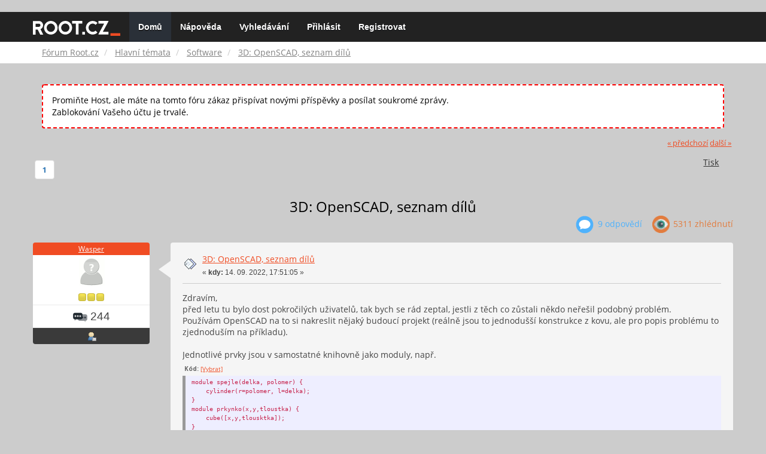

--- FILE ---
content_type: text/html; charset=UTF-8
request_url: https://forum.root.cz/index.php?topic=26695.0;prev_next=next
body_size: 11971
content:
<!DOCTYPE html>
<html id="css" xmlns="http://www.w3.org/1999/xhtml">
<head>
    <link rel="stylesheet" type="text/css" href="https://fonts.googleapis.com/css?family=Open+Sans:400,700">
	<link rel="stylesheet" type="text/css" href="/Themes/root-reseller/css/bootstrap.css" />
	<link rel="stylesheet" type="text/css" href="/Themes/root-reseller/css/reseller.css?version=2" />
	<link rel="stylesheet" type="text/css" href="/Themes/root-reseller/css/index.css?fin20" />
	<link rel="stylesheet" type="text/css" href="/Themes/default/css/webkit.css" />
	<link rel="apple-touch-icon" sizes="57x57" href="//i.iinfo.cz/r/favicon/apple-icon-57x57.png">
	<link rel="apple-touch-icon" sizes="60x60" href="//i.iinfo.cz/r/favicon/apple-icon-60x60.png">
	<link rel="apple-touch-icon" sizes="72x72" href="//i.iinfo.cz/r/favicon/apple-icon-72x72.png">
	<link rel="apple-touch-icon" sizes="76x76" href="//i.iinfo.cz/r/favicon/apple-icon-76x76.png">
	<link rel="apple-touch-icon" sizes="114x114" href="//i.iinfo.cz/r/favicon/apple-icon-114x114.png">
	<link rel="apple-touch-icon" sizes="120x120" href="//i.iinfo.cz/r/favicon/apple-icon-120x120.png">
	<link rel="apple-touch-icon" sizes="144x144" href="//i.iinfo.cz/r/favicon/apple-icon-144x144.png">
	<link rel="apple-touch-icon" sizes="152x152" href="//i.iinfo.cz/r/favicon/apple-icon-152x152.png">
	<link rel="apple-touch-icon" sizes="180x180" href="//i.iinfo.cz/r/favicon/apple-icon-180x180.png">
	<link rel="icon" type="image/png" sizes="192x192" href="//i.iinfo.cz/r/favicon/android-icon-192x192.png">
	<link rel="icon" type="image/png" sizes="32x32" href="//i.iinfo.cz/r/favicon/favicon-32x32.png">
	<link rel="icon" type="image/png" sizes="96x96" href="//i.iinfo.cz/r/favicon/favicon-96x96.png">
	<link rel="icon" type="image/png" sizes="16x16" href="//i.iinfo.cz/r/favicon/favicon-16x16.png">
	<link rel="icon" type="image/x-icon" href="//i.iinfo.cz/r/favicon/favicon.ico">
	<link rel="manifest" href="/manifest.json">
	<meta name="msapplication-TileColor" content="#000000">
	<meta name="msapplication-TileImage" content="//i.iinfo.cz/r/favicon/ms-icon-144x144.png">
	<meta name="theme-color" content="#000000"><script type="text/javascript" src="/Themes/default/scripts/postscribe.min.js"></script>
<script type="text/javascript" src="https://www.root.cz/sas.js?client=forum&loadingLocation=head"></script>

	<script type="text/javascript" src="//ajax.googleapis.com/ajax/libs/jquery/2.1.1/jquery.min.js"></script>
	<script type="text/javascript" src="/Themes/root-reseller/scripts/bootstrap.min.js"></script>
	<script type="text/javascript">
	$(document).ready(function(){
		$("input[type=button]").attr("class", "btn btn-default btn-sm");
		$(".button_submit").attr("class", "btn btn-primary btn-sm");
		$("#advanced_search input[type='text'], #search_term_input input[type='text']").removeAttr("size");
		$(".table_grid").attr("class", "table table-striped");
		$("img[alt='Nové'], img.new_posts").replaceWith("<span class='label label-warning'>Nové</span>");
		$("#profile_success").removeAttr("id").removeClass("windowbg").addClass("alert alert-success");
		$("#profile_error").removeAttr("id").removeClass("windowbg").addClass("alert alert-danger");
	});
	</script>
	<script type="text/javascript" src="/Themes/default/scripts/script.js?fin20"></script>
	<script type="text/javascript" src="/Themes/root-reseller/scripts/theme.js?fin20"></script>
	<script type="text/javascript"><!-- // --><![CDATA[
		var smf_theme_url = "/Themes/root-reseller";
		var smf_default_theme_url = "/Themes/default";
		var smf_images_url = "/Themes/root-reseller/images";
		var smf_scripturl = "https://forum.root.cz/index.php?sid-forum=nu3e25acog7ca4nll3ukdcc093&amp;";
		var smf_iso_case_folding = false;
		var smf_charset = "UTF-8";
		var ajax_notification_text = "Nahrávám...";
		var ajax_notification_cancel_text = "Storno";
	// ]]></script>
	<meta name="viewport" content="width=device-width, initial-scale=1" />
	<meta http-equiv="Content-Type" content="text/html; charset=UTF-8" />
	<meta name="description" content="3D: OpenSCAD, seznam dílů" />
	<title>3D: OpenSCAD, seznam dílů</title>
	<meta name="robots" content="noindex" />
	<link rel="canonical" href="https://forum.root.cz/index.php?topic=26667.0" />
	<link rel="help" href="https://forum.root.cz/index.php?sid-forum=nu3e25acog7ca4nll3ukdcc093&amp;action=help" />
	<link rel="search" href="https://forum.root.cz/index.php?sid-forum=nu3e25acog7ca4nll3ukdcc093&amp;action=search" />
	<link rel="contents" href="https://forum.root.cz/index.php?sid-forum=nu3e25acog7ca4nll3ukdcc093&amp;" />
	<link rel="alternate" type="application/rss+xml" title="Fórum Root.cz - RSS" href="https://forum.root.cz/index.php?sid-forum=nu3e25acog7ca4nll3ukdcc093&amp;type=rss;action=.xml" />
	<link rel="prev" href="https://forum.root.cz/index.php?sid-forum=nu3e25acog7ca4nll3ukdcc093&amp;topic=26667.0;prev_next=prev" />
	<link rel="next" href="https://forum.root.cz/index.php?sid-forum=nu3e25acog7ca4nll3ukdcc093&amp;topic=26667.0;prev_next=next" />
	<link rel="index" href="https://forum.root.cz/index.php?sid-forum=nu3e25acog7ca4nll3ukdcc093&amp;board=12.0" />
	<link rel="stylesheet" type="text/css" href="/Themes/iinfo-resources/css/ads.css" />
	<link rel="stylesheet" type="text/css" href="/Themes/root-reseller/css/ads-local.css" />
	<link rel="stylesheet" type="text/css" href="/Themes/iinfo-resources/css/companyLinks.css" />
	<script type="text/javascript">
		var _ga_account = "UA-4864776-1";
		var _ga_domain = "root.cz";
	</script>
	<script type="text/javascript" src="/Themes/iinfo-resources/scripts/ga.js"></script>
<script src="//assets.adobedtm.com/e949270ea86e/23cf3f1c72ea/launch-964903bcf91a.min.js" async></script>
</head>
<body>

	<div class="design-page__content">
<div class="adLeaderboard"><div data-advert-position-name="leaderboard"></div></div>
<nav class="navbar navbar-default navbar-static-top" role="navigation">
	<div class="container">
		<div class="row">
			<div class="navbar-header">
				<button type="button" class="navbar-toggle" data-toggle="collapse" data-target="#bs-example-navbar-collapse-1">
					<span class="sr-only">Toggle navigation</span>
					<span class="icon-bar"></span>
					<span class="icon-bar"></span>
					<span class="icon-bar"></span>
				</button>
				<a class="navbar-brand" href="//www.root.cz/"><img src="/Themes/root-reseller/images/root_logo.svg" width="146" height="25"><span class="sr-only">Fórum Root.cz</span></a>
			</div>
			<div class="collapse navbar-collapse" id="bs-example-navbar-collapse-1">
				<ul class="nav navbar-nav">
				<li id="button_home" class="active ">
					<a href="https://forum.root.cz/index.php?sid-forum=nu3e25acog7ca4nll3ukdcc093&amp;">
						Domů
						
					</a>
				</li>
				<li id="button_help" class="">
					<a href="https://forum.root.cz/index.php?sid-forum=nu3e25acog7ca4nll3ukdcc093&amp;action=help">
						Nápověda
						
					</a>
				</li>
				<li id="button_search" class="">
					<a href="https://forum.root.cz/index.php?sid-forum=nu3e25acog7ca4nll3ukdcc093&amp;action=search">
						Vyhledávání
						
					</a>
				</li>
				<li id="button_login" class="">
					<a href="https://forum.root.cz/index.php?sid-forum=nu3e25acog7ca4nll3ukdcc093&amp;action=login">
						Přihlásit
						
					</a>
				</li>
				<li id="button_register" class="">
					<a href="https://www.root.cz/registrace/?refUrl=https%3A%2F%2Fforum.root.cz%2Findex.php%3Faction%3Dlogin">
						Registrovat
						
					</a>
				</li>
				</ul>
			</div>
		</div>
	</div>
</nav>
	<div class="navigate_section">
		<div class="container">
			<div class="row">
				<ol class="breadcrumb">
					<li>
						<a href="https://forum.root.cz/index.php?sid-forum=nu3e25acog7ca4nll3ukdcc093&amp;"><span>Fórum Root.cz</span></a>
					</li>
					<li>
						<a href="https://forum.root.cz/index.php?sid-forum=nu3e25acog7ca4nll3ukdcc093&amp;#c1"><span>Hlavní témata</span></a>
					</li>
					<li>
						<a href="https://forum.root.cz/index.php?sid-forum=nu3e25acog7ca4nll3ukdcc093&amp;board=12.0"><span>Software</span></a>
					</li>
					<li class="active">
						<a href="https://forum.root.cz/index.php?sid-forum=nu3e25acog7ca4nll3ukdcc093&amp;topic=26667.0"><span>3D: OpenSCAD, seznam dílů</span></a>
					</li>
				</ol>
			</div>
		</div>
	</div>
<div class="container">
	<div class="row">
		<div id="main_content_section">
				<div class="windowbg alert" style="margin: 2ex; padding: 2ex; border: 2px dashed red;">
					Promiňte Host, ale máte na tomto fóru zákaz přispívat novými příspěvky a posílat soukromé zprávy.
					<div>Zablokování Vašeho účtu je trvalé.</div>
				</div>
			<a id="top"></a>
			<a id="msg376241"></a>
			<div class="pagesection">
				<div class="nextlinks"><a href="https://forum.root.cz/index.php?sid-forum=nu3e25acog7ca4nll3ukdcc093&amp;topic=26667.0;prev_next=prev#new">&laquo; předchozí</a> <a href="https://forum.root.cz/index.php?sid-forum=nu3e25acog7ca4nll3ukdcc093&amp;topic=26667.0;prev_next=next#new">další &raquo;</a></div>
		<div class="btn-group navbar-right">
			<button type="button" class="btn btn-success dropdown-toggle" data-toggle="dropdown">
    			+
  			</button>
			<ul class="dropdown-menu" role="menu">
				<li><a class="button_strip_print" href="https://forum.root.cz/index.php?sid-forum=nu3e25acog7ca4nll3ukdcc093&amp;action=printpage;topic=26667.0" rel="new_win nofollow"><span class="last">Tisk</span></a></li>
			</ul>
		</div>
				<div class="pagelinks floatleft">Stran: [<strong>1</strong>] </div>
			</div>
			<div id="forumposts">
				<div class="display-info">
					<h1>
						3D: OpenSCAD, seznam dílů
					</h1>
					<ul class="reset info navbar-right">
						<li class="replies"><img src="/Themes/root-reseller/images/messages.png" /> 9 Odpovědí</li>
						<li class="views"><img src="/Themes/root-reseller/images/views.png" /> 5311 Zhlédnutí</li>
					</ul>
				</div>
				<form action="https://forum.root.cz/index.php?sid-forum=nu3e25acog7ca4nll3ukdcc093&amp;action=quickmod2;topic=26667.0" method="post" accept-charset="UTF-8" name="quickModForm" id="quickModForm" style="margin: 0;" onsubmit="return oQuickModify.bInEditMode ? oQuickModify.modifySave('bc52788b9b06c130e94546bdc077f5ba', 'svffc675e6e5') : false">
				<div class="body_message">
					<div class="post_wrapper">
						<div class="poster col-md-2">
							<h4>
								<a href="https://forum.root.cz/index.php?sid-forum=nu3e25acog7ca4nll3ukdcc093&amp;action=profile;u=7001" title="Zobraz profil uživatele Wasper">Wasper</a>
							</h4>
							<ul class="reset smalltext" id="msg_376241_extra_info">
							<li class="avatar">
								<a href="https://forum.root.cz/index.php?sid-forum=nu3e25acog7ca4nll3ukdcc093&amp;action=profile;u=7001">
									<img src="/Themes/root-reseller/images/noavatar.png" />
								</a>
							</li>
								<li class="stars"><img src="/Themes/root-reseller/images/star.gif" alt="*" /><img src="/Themes/root-reseller/images/star.gif" alt="*" /><img src="/Themes/root-reseller/images/star.gif" alt="*" /></li>
								<li class="postcount"><img src="/Themes/root-reseller/images/postcount.png" /> 244</li>
								<li class="profile">
									<ul>
										<li><a href="https://forum.root.cz/index.php?sid-forum=nu3e25acog7ca4nll3ukdcc093&amp;action=profile;u=7001"><img src="/Themes/root-reseller/images/icons/profile_sm.gif" alt="Zobrazit profil" title="Zobrazit profil" /></a></li>
									</ul>
								</li>
							</ul>
						</div>
						<div class="col-md-10">
							<div class="body_content">
								<span class="arrow-left"></span>
								<div class="postarea">
										</ul>
										<div class="keyinfo">
											<div class="messageicon">
												<img src="/Themes/root-reseller/images/post/xx.gif" alt="" />
											</div>
											<h5 id="subject_376241">
												<a href="https://forum.root.cz/index.php?sid-forum=nu3e25acog7ca4nll3ukdcc093&amp;topic=26667.msg376241#msg376241" rel="nofollow">3D: OpenSCAD, seznam dílů</a>
											</h5>
											<div class="smalltext">&#171; <strong> kdy:</strong> 14. 09. 2022, 17:51:05 &#187;</div>
											<div id="msg_376241_quick_mod"></div>
										</div>
									<div class="post">
										<div class="inner" id="msg_376241">Zdravím,<br />před letu tu bylo dost pokročilých uživatelů, tak bych se rád zeptal, jestli z těch co zůstali někdo neřešil podobný problém.<br />Používám OpenSCAD na to si nakreslit nějaký budoucí projekt (reálně jsou to jednodušší konstrukce z kovu, ale pro popis problému to zjednoduším na příkladu).<br /><br />Jednotlivé prvky jsou v samostatné knihovně jako moduly, např.<br /><div class="codeheader">Kód: <a href="javascript:void(0);" onclick="return smfSelectText(this);" class="codeoperation">[Vybrat]</a></div><code class="bbc_code">module spejle(delka, polomer) {<br />&nbsp; &nbsp; cylinder(r=polomer, l=delka);<br />}<br />module prkynko(x,y,tloustka) {<br />&nbsp; &nbsp; cube([x,y,tlousktka]);<br />}<br />....<br /></code>a samotný projekt je pak nepřehledný mix difference-union--- v modulu (+funkční podcelky v dalších modulech) stylu<br /><div class="codeheader">Kód: <a href="javascript:void(0);" onclick="return smfSelectText(this);" class="codeoperation">[Vybrat]</a></div><code class="bbc_code">module jerab() {<br />&nbsp; &nbsp; diference() {<br />&nbsp; &nbsp; &nbsp; &nbsp; union() {<br />&nbsp; &nbsp; &nbsp; &nbsp; &nbsp; &nbsp; &nbsp;prkynko(30,30,2);<br />&nbsp; &nbsp; &nbsp; &nbsp; &nbsp; &nbsp; &nbsp;translate([...]) rotate([...]) spejle();<br />&nbsp; &nbsp; &nbsp; &nbsp; &nbsp; &nbsp; &nbsp;....<br />&nbsp; &nbsp; &nbsp; &nbsp; }<br />&nbsp; &nbsp; &nbsp; &nbsp; translate([...]) dira(4);&nbsp; &nbsp; &nbsp;// cylinder<br />&nbsp; &nbsp; }<br />}<br /></code>No a teď k vlastnímu problému. Těch dílů je reálně víc, a je potřeba je objednat. To je celkem jednoduché, do modulu spejle() se prostě přihodí něco jako echo(&quot;Kup spejli &quot;, r=r, l=l);, a v horším případě se to copypastne z console v GUI, v lepším se to spustí z command line s patřičným outputem.<br /><br />Ale teď je tu problém druhý - potřeboval bych jednotlivé díly vidět (==hodit na papír a vzít do dílny). Fajn, přeparsovat ty echa do .scad je triviální, ale to problém neřeší. Co ve skutečnosti v našem modelovém případu je potřeba dostat &quot;na papír&quot; tu desku, ale včetně díry (opět, v reálu tomu odpovídají věci jako tady navrtat, tady vyříznout závit, tady vypálit do plechu díru, u složitějších tvarů via vytisknout na 3d šablonu, podle které se to objede plasmou). A pokud možno to nedělat ručně (těch dílů tam může být několik desítek. A každý díl může být v nějakém difference, takže prosté oremování by mělo dost nehezké následky).<br />Zpracovat to přímo z té knihovny nevím jak - tam vím, jak je prvek velkej, ale už nevidím, jak moc je otočený/posunutý, takže udělat intersekci jednoho prvku (který jsem získal tím echem) z celým modelem nepůjde.<br />Co bohužel taky nepůjde je v knihovně počítat, kolikátý prvek to je (ano, v procedurálním jazyce není nic snadnějšího než něco jako if (displej &amp;&amp; displej != global_count++) return; a pouštět to postupně openscad -D displej=$n -output prvek$n.stl ale jak tohle udělat v funkcionálním opravdu netuším).<br />Napadá mě snad jedině každé součástce přihodit ID jako parametr a pak to projet nějakým preprocesorem, ale to už je čuňárna docela veliká i na mě, i když by to fungovalo.<br />Nemáte někdo vymyšlené něco jednoduššího?</div>
									</div>
								</div>
								<div class="moderatorbar">
									<div class="smalltext modified" id="modified_376241">
									</div>
									<div class="smalltext reportlinks">
										<img src="/Themes/root-reseller/images/ip.gif" alt="" />
										IP zaznamenána
									</div>
								</div>
							</div>
						</div>
					</div>
				</div>
				<hr  /><a id="adMsgAfterFirst"></a>
<div class="body_message--ad body_message">
	<div class="post_wrapper">
		<div class="poster col-md-2">
			<h4>
				<a href="//www.root.cz">Reklama</a>
			</h4>
			<ul class="reset smalltext">
				<li class="avatar">
					<img src="/Themes/root-reseller/images/noavatar.png" />
				</li>
				<li class="stars">
					<img alt="*" src="/Themes/root-reseller/images/star.gif">
					<img alt="*" src="/Themes/root-reseller/images/star.gif">
					<img alt="*" src="/Themes/root-reseller/images/star.gif">
					<img alt="*" src="/Themes/root-reseller/images/star.gif">
					<img alt="*" src="/Themes/root-reseller/images/star.gif">
				</li>
				<li class="profile">
					<ul>
						<li>
							<img alt="" src="/Themes/root-reseller/images/icons/profile_sm.gif">
						</li>
						<li>
							<img alt="" src="/Themes/root-reseller/images/email_sm.gif">
						</li>
					</ul>
				</li>
			</ul>
		</div>
		<div class="col-md-10">
			<div class="body_content">
				<span class="arrow-left"></span>
				<div class="postarea">
					<div class="post">
						<div class="centertext">
							<div data-advert-position-name="rectangle"></div>
						</div>
					</div>
				</div>
			</div>
		</div>
	</div>
</div>
<hr />

				<a id="msg376244"></a>
				<div class="body_message">
					<div class="post_wrapper">
						<div class="poster col-md-2">
							<h4>
								<a href="https://forum.root.cz/index.php?sid-forum=nu3e25acog7ca4nll3ukdcc093&amp;action=profile;u=3803" title="Zobraz profil uživatele uwe.filter">uwe.filter</a>
							</h4>
							<ul class="reset smalltext" id="msg_376244_extra_info">
							<li class="avatar">
								<a href="https://forum.root.cz/index.php?sid-forum=nu3e25acog7ca4nll3ukdcc093&amp;action=profile;u=3803">
									<img src="/Themes/root-reseller/images/noavatar.png" />
								</a>
							</li>
								<li class="stars"><img src="/Themes/root-reseller/images/star.gif" alt="*" /><img src="/Themes/root-reseller/images/star.gif" alt="*" /><img src="/Themes/root-reseller/images/star.gif" alt="*" /><img src="/Themes/root-reseller/images/star.gif" alt="*" /></li>
								<li class="postcount"><img src="/Themes/root-reseller/images/postcount.png" /> 489</li>
								<li class="profile">
									<ul>
										<li><a href="https://forum.root.cz/index.php?sid-forum=nu3e25acog7ca4nll3ukdcc093&amp;action=profile;u=3803"><img src="/Themes/root-reseller/images/icons/profile_sm.gif" alt="Zobrazit profil" title="Zobrazit profil" /></a></li>
									</ul>
								</li>
							</ul>
						</div>
						<div class="col-md-10">
							<div class="body_content">
								<span class="arrow-left"></span>
								<div class="postarea">
										</ul>
										<div class="keyinfo">
											<div class="messageicon">
												<img src="/Themes/root-reseller/images/post/xx.gif" alt="" />
											</div>
											<h5 id="subject_376244">
												<a href="https://forum.root.cz/index.php?sid-forum=nu3e25acog7ca4nll3ukdcc093&amp;topic=26667.msg376244#msg376244" rel="nofollow">Re:3D: OpenSCAD, seznam dílů</a>
											</h5>
											<div class="smalltext">&#171; <strong>Odpověď #1 kdy:</strong> 14. 09. 2022, 18:44:01 &#187;</div>
											<div id="msg_376244_quick_mod"></div>
										</div>
									<div class="post">
										<div class="inner" id="msg_376244">S OpenSCADem jsem si hrál před více lety a to jen tak povrchně, takže asi nenavrhnu nic převratného a už vůbec elegantního. Nicméně, napadá mě určité řešení - pokud mi neuniká něco podstatného z rozsahu celého problému. Co těm &quot;nadmodulům&quot;, které tvoří jednu konrétní součást (např. &quot;prkýnko s dírou tady a ještě tady&quot;), přidat nějaký prefix do názvu? Tím by se dalo identifikovat, co je samostatný stavební prvek, ale ne třeba díra nebo větší dílčí celek, a zároveň bys tam nemusel vymýšlet konkrétní ID (což, jak jsi uvedl, se ti nelíbí a to samozřejmě chápu <img src="http://forum.root.cz/Smileys/default/smiley.gif" alt="&#58;&#41;" title="Úsměv" class="smiley" />. To by pak i mohlo fungovat, pokud bys již na vyšší úrovni s použitím těchto &quot;součástek&quot; nedělal další průniky nebo sjednocení, ale jen je lepil k sobě.</div>
									</div>
								</div>
								<div class="moderatorbar">
									<div class="smalltext modified" id="modified_376244">
									</div>
									<div class="smalltext reportlinks">
										<img src="/Themes/root-reseller/images/ip.gif" alt="" />
										IP zaznamenána
									</div>
								</div>
							</div>
						</div>
					</div>
				</div>
				<hr  />
				<a id="msg376246"></a>
				<div class="body_message">
					<div class="post_wrapper">
						<div class="poster col-md-2">
							<h4>
								<a href="https://forum.root.cz/index.php?sid-forum=nu3e25acog7ca4nll3ukdcc093&amp;action=profile;u=7001" title="Zobraz profil uživatele Wasper">Wasper</a>
							</h4>
							<ul class="reset smalltext" id="msg_376246_extra_info">
							<li class="avatar">
								<a href="https://forum.root.cz/index.php?sid-forum=nu3e25acog7ca4nll3ukdcc093&amp;action=profile;u=7001">
									<img src="/Themes/root-reseller/images/noavatar.png" />
								</a>
							</li>
								<li class="stars"><img src="/Themes/root-reseller/images/star.gif" alt="*" /><img src="/Themes/root-reseller/images/star.gif" alt="*" /><img src="/Themes/root-reseller/images/star.gif" alt="*" /></li>
								<li class="postcount"><img src="/Themes/root-reseller/images/postcount.png" /> 244</li>
								<li class="profile">
									<ul>
										<li><a href="https://forum.root.cz/index.php?sid-forum=nu3e25acog7ca4nll3ukdcc093&amp;action=profile;u=7001"><img src="/Themes/root-reseller/images/icons/profile_sm.gif" alt="Zobrazit profil" title="Zobrazit profil" /></a></li>
									</ul>
								</li>
							</ul>
						</div>
						<div class="col-md-10">
							<div class="body_content">
								<span class="arrow-left"></span>
								<div class="postarea">
										</ul>
										<div class="keyinfo">
											<div class="messageicon">
												<img src="/Themes/root-reseller/images/post/xx.gif" alt="" />
											</div>
											<h5 id="subject_376246">
												<a href="https://forum.root.cz/index.php?sid-forum=nu3e25acog7ca4nll3ukdcc093&amp;topic=26667.msg376246#msg376246" rel="nofollow">Re:3D: OpenSCAD, seznam dílů</a>
											</h5>
											<div class="smalltext">&#171; <strong>Odpověď #2 kdy:</strong> 14. 09. 2022, 19:20:04 &#187;</div>
											<div id="msg_376246_quick_mod"></div>
										</div>
									<div class="post">
										<div class="inner" id="msg_376246"><div class="quoteheader"><div class="topslice_quote"><a href="https://forum.root.cz/index.php?sid-forum=nu3e25acog7ca4nll3ukdcc093&amp;topic=26667.msg376244#msg376244">Citace: uwe.filter &nbsp;14. 09. 2022, 18:44:01</a></div></div><blockquote class="bbc_standard_quote">S OpenSCADem jsem si hrál před více lety a to jen tak povrchně, takže asi nenavrhnu nic převratného a už vůbec elegantního. Nicméně, napadá mě určité řešení - pokud mi neuniká něco podstatného z rozsahu celého problému. Co těm &quot;nadmodulům&quot;, které tvoří jednu konrétní součást (např. &quot;prkýnko s dírou tady a ještě tady&quot;), přidat nějaký prefix do názvu? <br /></blockquote><div class="quotefooter"><div class="botslice_quote"></div></div>Hmm to by znamenalo upravit logiku jak je to dělané, a zamyslet se jestli tím nepřibude víc práce než to ušetří, ale možná by tudy cesta vedla.<br />(akorát tak jak to mám teď, tak ten &quot;nadmodul&quot; je třeba nějaký rám svařený z jeklů do kterého jsou pak if ($preview)&nbsp; { nastrkané šrouby } else { vyvrtané díry} - až na to, že fakticky ty díry je potřeba vyvrtat do těch jeklů na začátku, protože svařené se to pak nevejde pod vrtačku. Ale možná by to nějak šlo.<br /></div>
									</div>
								</div>
								<div class="moderatorbar">
									<div class="smalltext modified" id="modified_376246">
									</div>
									<div class="smalltext reportlinks">
										<img src="/Themes/root-reseller/images/ip.gif" alt="" />
										IP zaznamenána
									</div>
								</div>
							</div>
						</div>
					</div>
				</div>
				<hr  />
				<a id="msg376250"></a>
				<div class="body_message">
					<div class="post_wrapper">
						<div class="poster col-md-2">
							<h4>
								<a href="https://forum.root.cz/index.php?sid-forum=nu3e25acog7ca4nll3ukdcc093&amp;action=profile;u=3933" title="Zobraz profil uživatele listoper">listoper</a>
							</h4>
							<ul class="reset smalltext" id="msg_376250_extra_info">
							<li class="avatar">
								<a href="https://forum.root.cz/index.php?sid-forum=nu3e25acog7ca4nll3ukdcc093&amp;action=profile;u=3933">
									<img src="/Themes/root-reseller/images/noavatar.png" />
								</a>
							</li>
								<li class="stars"><img src="/Themes/root-reseller/images/star.gif" alt="*" /><img src="/Themes/root-reseller/images/star.gif" alt="*" /><img src="/Themes/root-reseller/images/star.gif" alt="*" /><img src="/Themes/root-reseller/images/star.gif" alt="*" /><img src="/Themes/root-reseller/images/star.gif" alt="*" /></li>
								<li class="postcount"><img src="/Themes/root-reseller/images/postcount.png" /> 754</li>
								<li class="profile">
									<ul>
										<li><a href="https://forum.root.cz/index.php?sid-forum=nu3e25acog7ca4nll3ukdcc093&amp;action=profile;u=3933"><img src="/Themes/root-reseller/images/icons/profile_sm.gif" alt="Zobrazit profil" title="Zobrazit profil" /></a></li>
									</ul>
								</li>
							</ul>
						</div>
						<div class="col-md-10">
							<div class="body_content">
								<span class="arrow-left"></span>
								<div class="postarea">
										</ul>
										<div class="keyinfo">
											<div class="messageicon">
												<img src="/Themes/root-reseller/images/post/xx.gif" alt="" />
											</div>
											<h5 id="subject_376250">
												<a href="https://forum.root.cz/index.php?sid-forum=nu3e25acog7ca4nll3ukdcc093&amp;topic=26667.msg376250#msg376250" rel="nofollow">Re:3D: OpenSCAD, seznam dílů</a>
											</h5>
											<div class="smalltext">&#171; <strong>Odpověď #3 kdy:</strong> 14. 09. 2022, 22:16:09 &#187;</div>
											<div id="msg_376250_quick_mod"></div>
										</div>
									<div class="post">
										<div class="inner" id="msg_376250">No jestli to dobre chapu tak je treba se na to podivat z hlediska vystupu. <br />vystupem je jednak model jerabu (jako navod jak to smontovat), ale taky model kazde jednotlive soucastky(kterou je potreba hodit na papir a odnest do dilny).<br /><br />Takze podle me je potreba aby kazda soucastka (prkynko s dirou tady... a druhy prkno s dvema dirama.... atd.)<br />byla ve vlastnim modulu s vlastnim jmenem. <br /><br />modul jerab uz by nemel mit zadny difference... diry uz musi byt v soucastce... <br />jerab by mel byt jen union ruzne otocenych a posunutych soucastek. (chapu, ze to ponese problemy s tim, ze bys chtel treba ditu udelat jednim valcem prez dve soucastky zaroven... ale tady to tak nepujde... bude potreba si diry pocitat u kazde soucastky zvlast...)<br /><br />Jeste zminim, ze ja nepouzivam OpenSCAD primo, ale pouzivam clojure knihovnu scad-clj. <br />Funguje to tak, ze pisu clojure code a mam tam funkci, ktera mi z toho vyplivne .scad file.<br />A rikam to proto, ze si tady dovedu dobre predstavit, ze to v tom namodeluju... necham to spocitat a vypsat nakupni seznam... a necham to vygenerovat 30 .scad souboru ktery pak necham OpenSCAD namalovat a vytisknout... <br />Na druhou stranu chapu, ze by to byla velka investice neucit se a predelat workflow do novy technologie.. takze nic nenutim... <br /></div>
									</div>
								</div>
								<div class="moderatorbar">
									<div class="smalltext modified" id="modified_376250">
									</div>
									<div class="smalltext reportlinks">
										<img src="/Themes/root-reseller/images/ip.gif" alt="" />
										IP zaznamenána
									</div>
								</div>
							</div>
						</div>
					</div>
				</div>
				<hr  />
				<a id="msg376258"></a>
				<div class="body_message">
					<div class="post_wrapper">
						<div class="poster col-md-2">
							<h4>
								<a href="https://forum.root.cz/index.php?sid-forum=nu3e25acog7ca4nll3ukdcc093&amp;action=profile;u=3947" title="Zobraz profil uživatele Karmelos">Karmelos</a>
							</h4>
							<ul class="reset smalltext" id="msg_376258_extra_info">
							<li class="avatar">
								<a href="https://forum.root.cz/index.php?sid-forum=nu3e25acog7ca4nll3ukdcc093&amp;action=profile;u=3947">
									<img class="avatar" src="http://img-new.mimibazar.cz/h/bc/i/8.gif" width="65" height="65" alt="" />
								</a>
							</li>
								<li class="stars"><img src="/Themes/root-reseller/images/star.gif" alt="*" /><img src="/Themes/root-reseller/images/star.gif" alt="*" /><img src="/Themes/root-reseller/images/star.gif" alt="*" /><img src="/Themes/root-reseller/images/star.gif" alt="*" /><img src="/Themes/root-reseller/images/star.gif" alt="*" /></li>
								<li class="postcount"><img src="/Themes/root-reseller/images/postcount.png" /> 1 256</li>
								<li class="profile">
									<ul>
										<li><a href="https://forum.root.cz/index.php?sid-forum=nu3e25acog7ca4nll3ukdcc093&amp;action=profile;u=3947"><img src="/Themes/root-reseller/images/icons/profile_sm.gif" alt="Zobrazit profil" title="Zobrazit profil" /></a></li>
									</ul>
								</li>
							</ul>
						</div>
						<div class="col-md-10">
							<div class="body_content">
								<span class="arrow-left"></span>
								<div class="postarea">
										</ul>
										<div class="keyinfo">
											<div class="messageicon">
												<img src="/Themes/root-reseller/images/post/xx.gif" alt="" />
											</div>
											<h5 id="subject_376258">
												<a href="https://forum.root.cz/index.php?sid-forum=nu3e25acog7ca4nll3ukdcc093&amp;topic=26667.msg376258#msg376258" rel="nofollow">Re:3D: OpenSCAD, seznam dílů</a>
											</h5>
											<div class="smalltext">&#171; <strong>Odpověď #4 kdy:</strong> 15. 09. 2022, 09:50:02 &#187;</div>
											<div id="msg_376258_quick_mod"></div>
										</div>
									<div class="post">
										<div class="inner" id="msg_376258">Já teda nic proti openscadu, ale je to podle mě jen takové hobby udělátko na blbnutí ve 3D. <br />&nbsp;<br />Na produkční nasazení je to imho naprosto nevhodné - potřeba kvalitní výkresové dokumentace to diskvalifikuje.<br />Jako proč nepoužívat freecad, ten umí i 3D a nativně výkresy.<br /><br />Na druhou stranu, pokud bych to teda mermomocí chtěl nasadit, je nutné vytvořit dost striktní pravidla kreslení součástek - a tvůrce řádně proškolit a ty pravidla důsledně vyžadovat.&nbsp; &nbsp;<br /><br />Bastl kde se díry dělají po sloučení několika dílů bych dotyčnému &quot;konstruktérovi&quot; omlátil o hlavu. A stejně tak něco u čeho se nedá rozlišit a vykopírovat každá jednotlivá součástka zvlášť. </div>
									</div>
								</div>
								<div class="moderatorbar">
									<div class="smalltext modified" id="modified_376258">
									</div>
									<div class="smalltext reportlinks">
										<img src="/Themes/root-reseller/images/ip.gif" alt="" />
										IP zaznamenána
									</div>
									<div class="signature" id="msg_376258_signature">Gréta je nejlepší.</div>
								</div>
							</div>
						</div>
					</div>
				</div>
				<hr  /><a id="adMsgAfterFourth"></a>
<div class="body_message--ad body_message">
	<div class="post_wrapper">
		<div class="poster col-md-2">
			<h4>
				<a href="//www.root.cz">Reklama</a>
			</h4>
			<ul class="reset smalltext">
				<li class="avatar">
					<img src="/Themes/root-reseller/images/noavatar.png" />
				</li>
				<li class="stars">
					<img alt="*" src="/Themes/root-reseller/images/star.gif">
					<img alt="*" src="/Themes/root-reseller/images/star.gif">
					<img alt="*" src="/Themes/root-reseller/images/star.gif">
					<img alt="*" src="/Themes/root-reseller/images/star.gif">
					<img alt="*" src="/Themes/root-reseller/images/star.gif">
				</li>
				<li class="profile">
					<ul>
						<li>
							<img alt="" src="/Themes/root-reseller/images/icons/profile_sm.gif">
						</li>
						<li>
							<img alt="" src="/Themes/root-reseller/images/email_sm.gif">
						</li>
					</ul>
				</li>
			</ul>
		</div>
		<div class="col-md-10">
			<div class="body_content">
				<span class="arrow-left"></span>
				<div class="postarea">
					<div class="post">
						<div class="centertext">
							<div class="adsense-box" id="as-forum2">
								<div data-advert-position-name="vrchni-square-banner"></div>
							</div>
						</div>
					</div>
				</div>
			</div>
		</div>
	</div>
</div>
<hr />

				<a id="msg376272"></a>
				<div class="body_message">
					<div class="post_wrapper">
						<div class="poster col-md-2">
							<h4>
								<a href="https://forum.root.cz/index.php?sid-forum=nu3e25acog7ca4nll3ukdcc093&amp;action=profile;u=7001" title="Zobraz profil uživatele Wasper">Wasper</a>
							</h4>
							<ul class="reset smalltext" id="msg_376272_extra_info">
							<li class="avatar">
								<a href="https://forum.root.cz/index.php?sid-forum=nu3e25acog7ca4nll3ukdcc093&amp;action=profile;u=7001">
									<img src="/Themes/root-reseller/images/noavatar.png" />
								</a>
							</li>
								<li class="stars"><img src="/Themes/root-reseller/images/star.gif" alt="*" /><img src="/Themes/root-reseller/images/star.gif" alt="*" /><img src="/Themes/root-reseller/images/star.gif" alt="*" /></li>
								<li class="postcount"><img src="/Themes/root-reseller/images/postcount.png" /> 244</li>
								<li class="profile">
									<ul>
										<li><a href="https://forum.root.cz/index.php?sid-forum=nu3e25acog7ca4nll3ukdcc093&amp;action=profile;u=7001"><img src="/Themes/root-reseller/images/icons/profile_sm.gif" alt="Zobrazit profil" title="Zobrazit profil" /></a></li>
									</ul>
								</li>
							</ul>
						</div>
						<div class="col-md-10">
							<div class="body_content">
								<span class="arrow-left"></span>
								<div class="postarea">
										</ul>
										<div class="keyinfo">
											<div class="messageicon">
												<img src="/Themes/root-reseller/images/post/xx.gif" alt="" />
											</div>
											<h5 id="subject_376272">
												<a href="https://forum.root.cz/index.php?sid-forum=nu3e25acog7ca4nll3ukdcc093&amp;topic=26667.msg376272#msg376272" rel="nofollow">Re:3D: OpenSCAD, seznam dílů</a>
											</h5>
											<div class="smalltext">&#171; <strong>Odpověď #5 kdy:</strong> 15. 09. 2022, 12:49:18 &#187;</div>
											<div id="msg_376272_quick_mod"></div>
										</div>
									<div class="post">
										<div class="inner" id="msg_376272"><div class="quoteheader"><div class="topslice_quote"><a href="https://forum.root.cz/index.php?sid-forum=nu3e25acog7ca4nll3ukdcc093&amp;topic=26667.msg376258#msg376258">Citace: Karmelos &nbsp;15. 09. 2022, 09:50:02</a></div></div><blockquote class="bbc_standard_quote">Já teda nic proti openscadu, ale je to podle mě jen takové hobby udělátko na blbnutí ve 3D.<br /></blockquote><div class="quotefooter"><div class="botslice_quote"></div></div>Souhlas, přesně o takové nasazení mi jde, čistě hobby, kdy &quot;projektant&quot; = &quot;dělník&quot; = já. Celkem přirozená evoluce, na 3D tisk mi to plně dostačuje, a víceméně v tom umím a přístup výkres programovat mi celkem vyhovuje. A hlavní cíl cvičení je si nějakou věc předem naplánovat, aby se nestalo, že se zapomene někde díra, nebo že se tam něco nevejde, až když je hotovo.<br /><br />&nbsp;Na druhou stranu, to co píše Listoper je dobrá inspirace, psát si to v něčem jiném, a pak z toho teprve generovat scad zdroják(y) bude asi průchozí. Na rozdíl od parsování scad zdrojáku se tím docela elegantně vyřeší všechny ty veselosti, jak z toho jednou udělat šroub do preview, a současně díra do daného dílu apod.<br />&nbsp;</div>
									</div>
								</div>
								<div class="moderatorbar">
									<div class="smalltext modified" id="modified_376272">
									</div>
									<div class="smalltext reportlinks">
										<img src="/Themes/root-reseller/images/ip.gif" alt="" />
										IP zaznamenána
									</div>
								</div>
							</div>
						</div>
					</div>
				</div>
				<hr  />
				<a id="msg376275"></a>
				<div class="body_message">
					<div class="post_wrapper">
						<div class="poster col-md-2">
							<h4>
								<a href="https://forum.root.cz/index.php?sid-forum=nu3e25acog7ca4nll3ukdcc093&amp;action=profile;u=3947" title="Zobraz profil uživatele Karmelos">Karmelos</a>
							</h4>
							<ul class="reset smalltext" id="msg_376275_extra_info">
							<li class="avatar">
								<a href="https://forum.root.cz/index.php?sid-forum=nu3e25acog7ca4nll3ukdcc093&amp;action=profile;u=3947">
									<img class="avatar" src="http://img-new.mimibazar.cz/h/bc/i/8.gif" width="65" height="65" alt="" />
								</a>
							</li>
								<li class="stars"><img src="/Themes/root-reseller/images/star.gif" alt="*" /><img src="/Themes/root-reseller/images/star.gif" alt="*" /><img src="/Themes/root-reseller/images/star.gif" alt="*" /><img src="/Themes/root-reseller/images/star.gif" alt="*" /><img src="/Themes/root-reseller/images/star.gif" alt="*" /></li>
								<li class="postcount"><img src="/Themes/root-reseller/images/postcount.png" /> 1 256</li>
								<li class="profile">
									<ul>
										<li><a href="https://forum.root.cz/index.php?sid-forum=nu3e25acog7ca4nll3ukdcc093&amp;action=profile;u=3947"><img src="/Themes/root-reseller/images/icons/profile_sm.gif" alt="Zobrazit profil" title="Zobrazit profil" /></a></li>
									</ul>
								</li>
							</ul>
						</div>
						<div class="col-md-10">
							<div class="body_content">
								<span class="arrow-left"></span>
								<div class="postarea">
										</ul>
										<div class="keyinfo">
											<div class="messageicon">
												<img src="/Themes/root-reseller/images/post/xx.gif" alt="" />
											</div>
											<h5 id="subject_376275">
												<a href="https://forum.root.cz/index.php?sid-forum=nu3e25acog7ca4nll3ukdcc093&amp;topic=26667.msg376275#msg376275" rel="nofollow">Re:3D: OpenSCAD, seznam dílů</a>
											</h5>
											<div class="smalltext">&#171; <strong>Odpověď #6 kdy:</strong> 15. 09. 2022, 13:10:45 &#187;</div>
											<div id="msg_376275_quick_mod"></div>
										</div>
									<div class="post">
										<div class="inner" id="msg_376275">V tom případě doporučuju přístup podobný parametrickým cadům - každou součást si vymodelovat zvlášť a uložit do souboru a pak v separátním souboru - sestavě si tyhle moduly naincludovat a posunout na místo určení. Cokoliv bude potřeba doplnit, otevřít příslušný soubor a dodělat v něm.</div>
									</div>
								</div>
								<div class="moderatorbar">
									<div class="smalltext modified" id="modified_376275">
									</div>
									<div class="smalltext reportlinks">
										<img src="/Themes/root-reseller/images/ip.gif" alt="" />
										IP zaznamenána
									</div>
									<div class="signature" id="msg_376275_signature">Gréta je nejlepší.</div>
								</div>
							</div>
						</div>
					</div>
				</div>
				<hr  />
				<a id="msg376308"></a>
				<div class="body_message">
					<div class="post_wrapper">
						<div class="poster col-md-2">
							<h4>
								<a href="https://forum.root.cz/index.php?sid-forum=nu3e25acog7ca4nll3ukdcc093&amp;action=profile;u=5596" title="Zobraz profil uživatele Mudvy">Mudvy</a>
							</h4>
							<ul class="reset smalltext" id="msg_376308_extra_info">
							<li class="avatar">
								<a href="https://forum.root.cz/index.php?sid-forum=nu3e25acog7ca4nll3ukdcc093&amp;action=profile;u=5596">
									<img src="/Themes/root-reseller/images/noavatar.png" />
								</a>
							</li>
								<li class="stars"><img src="/Themes/root-reseller/images/star.gif" alt="*" /><img src="/Themes/root-reseller/images/star.gif" alt="*" /></li>
								<li class="postcount"><img src="/Themes/root-reseller/images/postcount.png" /> 99</li>
								<li class="profile">
									<ul>
										<li><a href="https://forum.root.cz/index.php?sid-forum=nu3e25acog7ca4nll3ukdcc093&amp;action=profile;u=5596"><img src="/Themes/root-reseller/images/icons/profile_sm.gif" alt="Zobrazit profil" title="Zobrazit profil" /></a></li>
									</ul>
								</li>
							</ul>
						</div>
						<div class="col-md-10">
							<div class="body_content">
								<span class="arrow-left"></span>
								<div class="postarea">
										</ul>
										<div class="keyinfo">
											<div class="messageicon">
												<img src="/Themes/root-reseller/images/post/xx.gif" alt="" />
											</div>
											<h5 id="subject_376308">
												<a href="https://forum.root.cz/index.php?sid-forum=nu3e25acog7ca4nll3ukdcc093&amp;topic=26667.msg376308#msg376308" rel="nofollow">Re:3D: OpenSCAD, seznam dílů</a>
											</h5>
											<div class="smalltext">&#171; <strong>Odpověď #7 kdy:</strong> 15. 09. 2022, 23:06:23 &#187;</div>
											<div id="msg_376308_quick_mod"></div>
										</div>
									<div class="post">
										<div class="inner" id="msg_376308">Ja tedy bohuzel nemohu poradit nic rozumneho protoze openscad nepouzivam. Mate vsak muj obdiv ze si takto tvorite modely. Mam zkusenosti z klasickych cadu jako solidwork, inventor nebo catie. Pokud se jedna o tvorbu vykresu existuje treba moznost model pouzit treba do librecadu ? </div>
									</div>
								</div>
								<div class="moderatorbar">
									<div class="smalltext modified" id="modified_376308">
									</div>
									<div class="smalltext reportlinks">
										<img src="/Themes/root-reseller/images/ip.gif" alt="" />
										IP zaznamenána
									</div>
								</div>
							</div>
						</div>
					</div>
				</div>
				<hr  />
				<a id="msg376427"></a>
				<div class="body_message">
					<div class="post_wrapper">
						<div class="poster col-md-2">
							<h4>
								<a href="https://forum.root.cz/index.php?sid-forum=nu3e25acog7ca4nll3ukdcc093&amp;action=profile;u=6418" title="Zobraz profil uživatele Milna">Milna</a>
							</h4>
							<ul class="reset smalltext" id="msg_376427_extra_info">
							<li class="avatar">
								<a href="https://forum.root.cz/index.php?sid-forum=nu3e25acog7ca4nll3ukdcc093&amp;action=profile;u=6418">
									<img src="/Themes/root-reseller/images/noavatar.png" />
								</a>
							</li>
								<li class="stars"><img src="/Themes/root-reseller/images/star.gif" alt="*" /></li>
								<li class="postcount"><img src="/Themes/root-reseller/images/postcount.png" /> 12</li>
								<li class="profile">
									<ul>
										<li><a href="https://forum.root.cz/index.php?sid-forum=nu3e25acog7ca4nll3ukdcc093&amp;action=profile;u=6418"><img src="/Themes/root-reseller/images/icons/profile_sm.gif" alt="Zobrazit profil" title="Zobrazit profil" /></a></li>
									</ul>
								</li>
							</ul>
						</div>
						<div class="col-md-10">
							<div class="body_content">
								<span class="arrow-left"></span>
								<div class="postarea">
										</ul>
										<div class="keyinfo">
											<div class="messageicon">
												<img src="/Themes/root-reseller/images/post/xx.gif" alt="" />
											</div>
											<h5 id="subject_376427">
												<a href="https://forum.root.cz/index.php?sid-forum=nu3e25acog7ca4nll3ukdcc093&amp;topic=26667.msg376427#msg376427" rel="nofollow">Re:3D: OpenSCAD, seznam dílů</a>
											</h5>
											<div class="smalltext">&#171; <strong>Odpověď #8 kdy:</strong> 18. 09. 2022, 14:24:48 &#187;</div>
											<div id="msg_376427_quick_mod"></div>
										</div>
									<div class="post">
										<div class="inner" id="msg_376427"><div class="quoteheader"><div class="topslice_quote"><a href="https://forum.root.cz/index.php?sid-forum=nu3e25acog7ca4nll3ukdcc093&amp;topic=26667.msg376258#msg376258">Citace: Karmelos &nbsp;15. 09. 2022, 09:50:02</a></div></div><blockquote class="bbc_standard_quote">Bastl kde se díry dělají po sloučení několika dílů bych dotyčnému &quot;konstruktérovi&quot; omlátil o hlavu. A stejně tak něco u čeho se nedá rozlišit a vykopírovat každá jednotlivá součástka zvlášť.<br /></blockquote><div class="quotefooter"><div class="botslice_quote"></div></div><br />Neviděl bych to tak emotivně. Vždy se to přece dá zpracovat tak, aby z toho vznikl fyzický výrobek (několik samostatných součástí)...</div>
									</div>
								</div>
								<div class="moderatorbar">
									<div class="smalltext modified" id="modified_376427">
									</div>
									<div class="smalltext reportlinks">
										<img src="/Themes/root-reseller/images/ip.gif" alt="" />
										IP zaznamenána
									</div>
								</div>
							</div>
						</div>
					</div>
				</div>
				<hr  />
				<a id="msg376514"></a><a id="new"></a>
				<div class="body_message">
					<div class="post_wrapper">
						<div class="poster col-md-2">
							<h4>
								<a href="https://forum.root.cz/index.php?sid-forum=nu3e25acog7ca4nll3ukdcc093&amp;action=profile;u=3494" title="Zobraz profil uživatele Santa">Santa</a>
							</h4>
							<ul class="reset smalltext" id="msg_376514_extra_info">
							<li class="avatar">
								<a href="https://forum.root.cz/index.php?sid-forum=nu3e25acog7ca4nll3ukdcc093&amp;action=profile;u=3494">
									<img src="/Themes/root-reseller/images/noavatar.png" />
								</a>
							</li>
								<li class="stars"><img src="/Themes/root-reseller/images/star.gif" alt="*" /></li>
								<li class="postcount"><img src="/Themes/root-reseller/images/postcount.png" /> 12</li>
								<li class="profile">
									<ul>
										<li><a href="https://forum.root.cz/index.php?sid-forum=nu3e25acog7ca4nll3ukdcc093&amp;action=profile;u=3494"><img src="/Themes/root-reseller/images/icons/profile_sm.gif" alt="Zobrazit profil" title="Zobrazit profil" /></a></li>
									</ul>
								</li>
							</ul>
						</div>
						<div class="col-md-10">
							<div class="body_content">
								<span class="arrow-left"></span>
								<div class="postarea">
										</ul>
										<div class="keyinfo">
											<div class="messageicon">
												<img src="/Themes/root-reseller/images/post/xx.gif" alt="" />
											</div>
											<h5 id="subject_376514">
												<a href="https://forum.root.cz/index.php?sid-forum=nu3e25acog7ca4nll3ukdcc093&amp;topic=26667.msg376514#msg376514" rel="nofollow">Re:3D: OpenSCAD, seznam dílů</a>
											</h5>
											<div class="smalltext">&#171; <strong>Odpověď #9 kdy:</strong> 20. 09. 2022, 18:30:04 &#187;</div>
											<div id="msg_376514_quick_mod"></div>
										</div>
									<div class="post">
										<div class="inner" id="msg_376514">pozrel by sim sa na integraciu openSCADu vo freeCADe, a nasledne pracu s BOM</div>
									</div>
								</div>
								<div class="moderatorbar">
									<div class="smalltext modified" id="modified_376514">
									</div>
									<div class="smalltext reportlinks">
										<img src="/Themes/root-reseller/images/ip.gif" alt="" />
										IP zaznamenána
									</div>
								</div>
							</div>
						</div>
					</div>
				</div>
				<hr  />
				</form>
			</div>
			<a id="lastPost"></a>
			<div class="pagesection">
				
		<div class="btn-group navbar-right">
			<button type="button" class="btn btn-success dropdown-toggle" data-toggle="dropdown">
    			+
  			</button>
			<ul class="dropdown-menu" role="menu">
				<li><a class="button_strip_print" href="https://forum.root.cz/index.php?sid-forum=nu3e25acog7ca4nll3ukdcc093&amp;action=printpage;topic=26667.0" rel="new_win nofollow"><span class="last">Tisk</span></a></li>
			</ul>
		</div>
				<div class="pagelinks floatleft">Stran: [<strong>1</strong>] </div>
				<div class="nextlinks_bottom"><a href="https://forum.root.cz/index.php?sid-forum=nu3e25acog7ca4nll3ukdcc093&amp;topic=26667.0;prev_next=prev#new">&laquo; předchozí</a> <a href="https://forum.root.cz/index.php?sid-forum=nu3e25acog7ca4nll3ukdcc093&amp;topic=26667.0;prev_next=next#new">další &raquo;</a></div>
			</div>
	<div class="navigate_section">
		<div class="container">
			<div class="row">
				<ol class="breadcrumb">
					<li>
						<a href="https://forum.root.cz/index.php?sid-forum=nu3e25acog7ca4nll3ukdcc093&amp;"><span>Fórum Root.cz</span></a>
					</li>
					<li>
						<a href="https://forum.root.cz/index.php?sid-forum=nu3e25acog7ca4nll3ukdcc093&amp;#c1"><span>Hlavní témata</span></a>
					</li>
					<li>
						<a href="https://forum.root.cz/index.php?sid-forum=nu3e25acog7ca4nll3ukdcc093&amp;board=12.0"><span>Software</span></a>
					</li>
					<li class="active">
						<a href="https://forum.root.cz/index.php?sid-forum=nu3e25acog7ca4nll3ukdcc093&amp;topic=26667.0"><span>3D: OpenSCAD, seznam dílů</span></a>
					</li>
				</ol>
			</div>
		</div>
	</div>
			<div id="moderationbuttons"></div>
			<div class="plainbox" id="display_jump_to">&nbsp;</div>
		<br class="clear" />
				<script type="text/javascript" src="/Themes/default/scripts/topic.js"></script>
				<script type="text/javascript"><!-- // --><![CDATA[
					var oQuickReply = new QuickReply({
						bDefaultCollapsed: true,
						iTopicId: 26667,
						iStart: 0,
						sScriptUrl: smf_scripturl,
						sImagesUrl: "/Themes/root-reseller/images",
						sContainerId: "quickReplyOptions",
						sImageId: "quickReplyExpand",
						sImageCollapsed: "collapse.gif",
						sImageExpanded: "expand.gif",
						sJumpAnchor: "quickreply"
					});
					if ('XMLHttpRequest' in window)
					{
						var oQuickModify = new QuickModify({
							sScriptUrl: smf_scripturl,
							bShowModify: true,
							iTopicId: 26667,
							sTemplateBodyEdit: '\n\t\t\t\t\t\t\t\t<div id="quick_edit_body_container" style="width: 90%">\n\t\t\t\t\t\t\t\t\t<div id="error_box" style="padding: 4px;" class="error"><' + '/div>\n\t\t\t\t\t\t\t\t\t<textarea class="editor" name="message" rows="12" style="width: 100%; margin-bottom: 10px;" tabindex="1">%body%<' + '/textarea><br />\n\t\t\t\t\t\t\t\t\t<input type="hidden" name="svffc675e6e5" value="bc52788b9b06c130e94546bdc077f5ba" />\n\t\t\t\t\t\t\t\t\t<input type="hidden" name="topic" value="26667" />\n\t\t\t\t\t\t\t\t\t<input type="hidden" name="msg" value="%msg_id%" />\n\t\t\t\t\t\t\t\t\t<div class="righttext">\n\t\t\t\t\t\t\t\t\t\t<input type="submit" name="post" value="Uložit" tabindex="2" onclick="return oQuickModify.modifySave(\'bc52788b9b06c130e94546bdc077f5ba\', \'svffc675e6e5\');" accesskey="s" class="button_submit" />&nbsp;&nbsp;<input type="submit" name="cancel" value="Storno" tabindex="3" onclick="return oQuickModify.modifyCancel();" class="button_submit" />\n\t\t\t\t\t\t\t\t\t<' + '/div>\n\t\t\t\t\t\t\t\t<' + '/div>',
							sTemplateSubjectEdit: '<input type="text" style="width: 90%;" name="subject" value="%subject%" size="80" maxlength="80" tabindex="4" class="input_text" />',
							sTemplateBodyNormal: '%body%',
							sTemplateSubjectNormal: '<a hr'+'ef="https://forum.root.cz/index.php?sid-forum=nu3e25acog7ca4nll3ukdcc093&amp;'+'?topic=26667.msg%msg_id%#msg%msg_id%" rel="nofollow">%subject%<' + '/a>',
							sTemplateTopSubject: 'Téma: %subject% &nbsp;(Přečteno 5311 krát)',
							sErrorBorderStyle: '1px solid red'
						});

						aJumpTo[aJumpTo.length] = new JumpTo({
							sContainerId: "display_jump_to",
							sJumpToTemplate: "<label class=\"smalltext\" for=\"%select_id%\">Přejít na:<" + "/label> %dropdown_list%",
							iCurBoardId: 12,
							iCurBoardChildLevel: 0,
							sCurBoardName: "Software",
							sBoardChildLevelIndicator: "==",
							sBoardPrefix: "=> ",
							sCatSeparator: "-----------------------------",
							sCatPrefix: "",
							sGoButtonLabel: "Hop!"
						});

						aIconLists[aIconLists.length] = new IconList({
							sBackReference: "aIconLists[" + aIconLists.length + "]",
							sIconIdPrefix: "msg_icon_",
							sScriptUrl: smf_scripturl,
							bShowModify: true,
							iBoardId: 12,
							iTopicId: 26667,
							sSessionId: "bc52788b9b06c130e94546bdc077f5ba",
							sSessionVar: "svffc675e6e5",
							sLabelIconList: "Ikona zpráv",
							sBoxBackground: "transparent",
							sBoxBackgroundHover: "#ffffff",
							iBoxBorderWidthHover: 1,
							sBoxBorderColorHover: "#adadad" ,
							sContainerBackground: "#ffffff",
							sContainerBorder: "1px solid #adadad",
							sItemBorder: "1px solid #ffffff",
							sItemBorderHover: "1px dotted gray",
							sItemBackground: "transparent",
							sItemBackgroundHover: "#e0e0f0"
						});
					}
				// ]]></script>
		</div>
	</div>
</div><div class="ad-big-rectangle ad"><div data-advert-position-name="big-rectangle"></div></div>
		<footer>
			<div class="smalltext container">
				<div class="row">
					<div class="social_icons col-lg-12">
					</div>
					<div class="col-lg-12">
						
			<span class="smalltext" style="display: inline; visibility: visible; font-family: Verdana, Arial, sans-serif;"><a href="https://forum.root.cz/index.php?sid-forum=nu3e25acog7ca4nll3ukdcc093&amp;action=credits" title="Simple Machines Forum" target="_blank" class="new_win">SMF 2.0.11</a> | <a href="http://www.simplemachines.org/about/smf/license.php" title="License" target="_blank" class="new_win">SMF &copy; 2015</a>, <a href="http://www.simplemachines.org" title="Simple Machines" target="_blank" class="new_win">Simple Machines</a>
			</span>
					</div>
					<div class="col-lg-12">
						Reseller by <a href="http://smftricks.com">Daniiel</a>. Designed by <a href="http://briancasillas.url.ph">Brian</a>
					</div>
					<div class="col-lg-12">
						Fórum Root.cz &copy;
 					</div>
				</div>
			</div>
		</footer><div class="container--footer container">
	<div id="footer" class="clear">
		<div id="projectInfo">
			<a class="logo-iinfo" href="http://www.iinfo.cz/">
				<!-- img src="http://i.iinfo.cz/m/logo-iinfo.png" width="171" height="49" alt="Internet Info" title="Internet Info - provozovatel" /-->

				<!--[if lte IE 8]>
					<img src="https://i.iinfo.cz/r/logo-iinfo.png" width="116" height="33" alt="Internet Info" title="Internet Info - provozovatel" />
				<![endif]-->
				<!--[if (gte IE 9)|!(IE)]><!-->
					<img src="https://i.iinfo.cz/r/iinfo_logo.svg" width="116" height="33" alt="Internet Info" title="Internet Info - provozovatel" />
				<!--<![endif]-->
			</a>
			<div class="text-info">
				<p><strong>Root.cz</strong> (www.root.cz), informace nejen ze světa Linuxu. ISSN 1212-8309</p>
	
				<p>Copyright © 1998 – 2026 <a href="http://www.iinfo.cz/">Internet Info, s.r.o.</a> Všechna práva vyhrazena. Powered by  Linux.</p>
	
				<ul class="left">
					<li><a title="Kontakty na provozovatele, kontaktní formulář" href="http://www.root.cz/redakce/kontakt/">Kontakt</a>|</li>
					<li><a title="Reklamní možnosti serveru, ceník reklamy" href="http://www.iinfo.cz/projekty/root/reklama-root/">Reklama</a>|</li>
					<li><a title="Podmínky užívání serveru  autorská práva atd." href="http://www.root.cz/redakce/podminky-uzivani/">Podmínky užívání</a>|</li>
					<li><a title="Líbí se vám server Root.cz? Vyjádřete mu svou podporu umístěním ikonky na své stránky." href="http://www.root.cz/redakce/podpora/">Podpořte Root.cz</a>|</li>
					<li><a title="Exporty syndikovaného obsahu" href="http://www.root.cz/redakce/exporty/">RSS exporty</a></li>
				</ul>
			</div>
		</div>
	</div>
</div>
<script type="text/javascript" src="https://www.root.cz/sas.js?client=forum&loadingLocation=body-beforeend"></script><div id="webstats">
	<!-- NAVRCHOLU.cz -->
	<script type="text/javascript">
	(function() {
		var _nvID = 14;
		var _nvs = document.createElement('script');
		_nvs.type = 'text/javascript';
		_nvs.async = true;
		_nvs.id = 'nvc-async';
		_nvs.src = ('https:' == document.location.protocol ? 'https://s1' : 'http://c1') + '.navrcholu.cz/ascode.js?site=' + _nvID;
		var _s = document.getElementsByTagName('script')[0];
		_s.parentNode.insertBefore(_nvs, _s);
	})();
	</script><noscript><div><img src="http://c1.navrcholu.cz/hit?site=14;t=t1x1;ref=;jss=0" width="1" height="1" alt=""></div></noscript>
	<!-- NAVRCHOLU.cz - konec -->

	<!-- (C)2000-2013 Gemius SA - gemiusAudience / root.cz / Ostatni -->
	<script type="text/javascript">
		<!--//--><![CDATA[//><!--
		var pp_gemius_identifier = 'd1zrQktRrA.1DMJeqrR6CpchXkFId4eUZ8HsOjyaf07.v7';
		// lines below shouldn't be edited
		function gemius_pending(i) { window[i] = window[i] || function() {var x = window[i+'_pdata'] = window[i+'_pdata'] || []; x[x.length]=arguments;};};
		gemius_pending('gemius_hit'); gemius_pending('gemius_event'); gemius_pending('pp_gemius_hit'); gemius_pending('pp_gemius_event');
		(function(d,t) {try {var gt=d.createElement(t),s=d.getElementsByTagName(t)[0]; gt.setAttribute('async','async'); gt.setAttribute('defer','defer');
		 gt.src='//spir.hit.gemius.pl/xgemius.js'; s.parentNode.insertBefore(gt,s);} catch (e) {}})(document,'script');
		//--><!]]>
	</script>
</div>
</div></body></html>